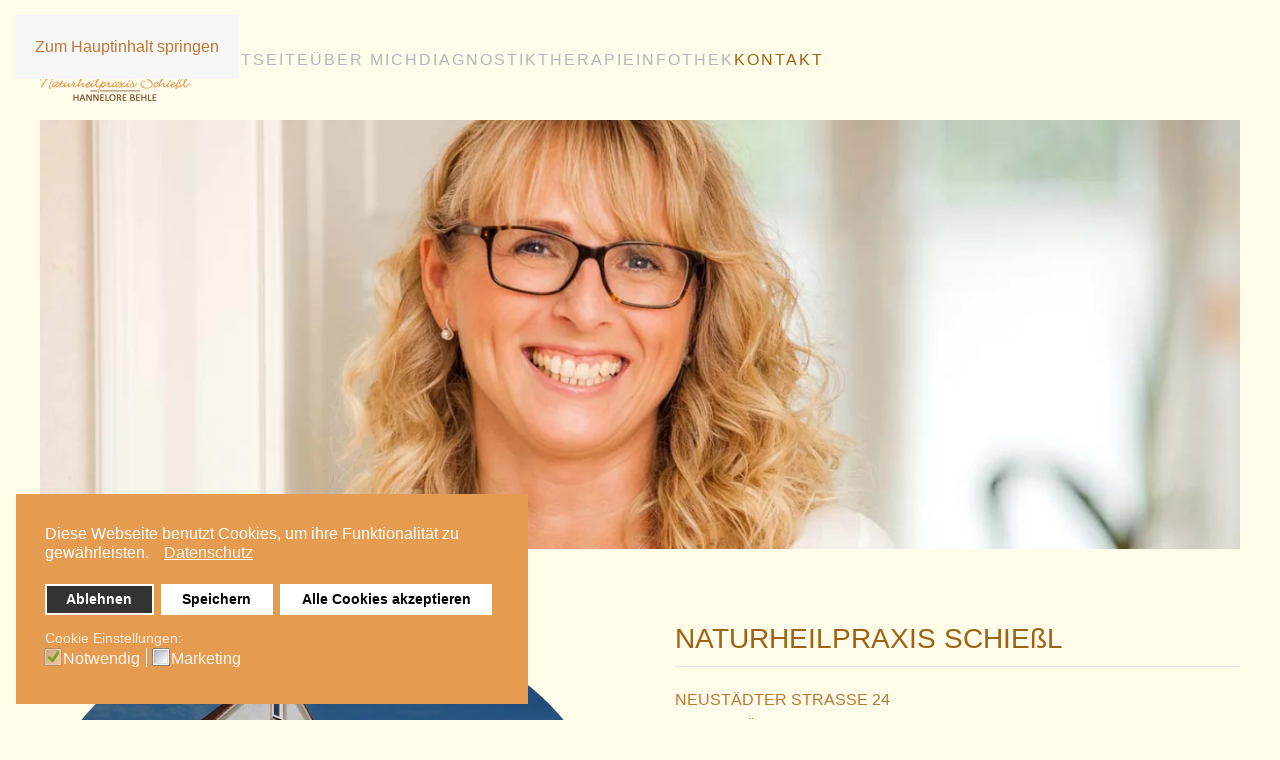

--- FILE ---
content_type: text/html; charset=utf-8
request_url: https://naturheilpraxis-schiessl.de/index.php/kontakt
body_size: 8357
content:
<!DOCTYPE html>
<html lang="de-de" dir="ltr">
    <head>
        <meta name="viewport" content="width=device-width, initial-scale=1">
        <link rel="icon" href="/images/favicon.png" sizes="any">
                <link rel="apple-touch-icon" href="/templates/yootheme/packages/theme-joomla/assets/images/apple-touch-icon.png">
        <meta charset="utf-8">
	<meta name="description" content="In der Naturheilpraxis Hannelore Schießl Ist Gesundheit Vertrauenssache! Ich bin Heilpraktikerin und informiere Sie gerne über meine Behandlungen.">
	<meta name="generator" content="Joomla! - Open Source Content Management">
	<title>Kontakt - Naturheilpraxis Hannelore Schießl Ihre Heilpraktikerin für Pförring, Neustadt, Abensberg und Region</title>
<link href="/media/vendor/joomla-custom-elements/css/joomla-alert.min.css?0.2.0" rel="stylesheet" />
	<link href="/plugins/system/gdpr/assets/css/cookieconsent.min.css?5120f719df7375dfcc0da12e6c710a6a" rel="stylesheet" />
	<link href="/plugins/system/gdpr/assets/css/jquery.fancybox.min.css?5120f719df7375dfcc0da12e6c710a6a" rel="stylesheet" />
	<link href="/media/system/css/joomla-fontawesome.min.css?4.5.25" rel="preload" as="style" onload="this.onload=null;this.rel='stylesheet'" />
	<link href="/templates/yootheme/css/theme.10.css?1756886615" rel="stylesheet" />
	<style>div.cc-window.cc-floating{max-width:32em}@media(max-width: 639px){div.cc-window.cc-floating:not(.cc-center){max-width: none}}div.cc-window, span.cc-cookie-settings-toggler{font-size:16px}div.cc-revoke{font-size:16px}div.cc-settings-label,span.cc-cookie-settings-toggle{font-size:14px}div.cc-window.cc-banner{padding:1em 1.8em}div.cc-window.cc-floating{padding:2em 1.8em}input.cc-cookie-checkbox+span:before, input.cc-cookie-checkbox+span:after{border-radius:1px}div.cc-center,div.cc-floating,div.cc-checkbox-container,div.gdpr-fancybox-container div.fancybox-content,ul.cc-cookie-category-list li,fieldset.cc-service-list-title legend{border-radius:0px}div.cc-window a.cc-btn,span.cc-cookie-settings-toggle{border-radius:0px}</style>
<script type="application/json" class="joomla-script-options new">{"joomla.jtext":{"ERROR":"Fehler","MESSAGE":"Nachricht","NOTICE":"Hinweis","WARNING":"Warnung","JCLOSE":"Close","JOK":"OK","JOPEN":"Open"},"system.paths":{"root":"","rootFull":"https:\/\/naturheilpraxis-schiessl.de\/","base":"","baseFull":"https:\/\/naturheilpraxis-schiessl.de\/"},"csrf.token":"dac0cda6561b9c352d0c1c91b54bc8e5"}</script>
	<script src="/media/system/js/core.min.js?37ffe4186289eba9c5df81bea44080aff77b9684"></script>
	<script src="/media/vendor/webcomponentsjs/js/webcomponents-bundle.min.js?2.8.0" nomodule defer></script>
	<script src="/media/system/js/messages-es5.min.js?c29829fd2432533d05b15b771f86c6637708bd9d" nomodule defer></script>
	<script src="/media/system/js/joomla-hidden-mail-es5.min.js?b2c8377606bb898b64d21e2d06c6bb925371b9c3" nomodule defer></script>
	<script src="/media/system/js/joomla-hidden-mail.min.js?065992337609bf436e2fedbcbdc3de1406158b97" type="module"></script>
	<script src="/media/system/js/messages.min.js?7f7aa28ac8e8d42145850e8b45b3bc82ff9a6411" type="module"></script>
	<script src="/media/vendor/jquery/js/jquery.min.js?3.7.1"></script>
	<script src="/plugins/system/gdpr/assets/js/jquery.fancybox.min.js?5120f719df7375dfcc0da12e6c710a6a" defer></script>
	<script src="/plugins/system/gdpr/assets/js/cookieconsent.min.js?5120f719df7375dfcc0da12e6c710a6a" defer></script>
	<script src="/plugins/system/gdpr/assets/js/init.js?5120f719df7375dfcc0da12e6c710a6a" defer></script>
	<script src="/templates/yootheme/packages/builder/elements/map/app/map-google.min.js?4.5.25" defer></script>
	<script src="/templates/yootheme/vendor/assets/uikit/dist/js/uikit.min.js?4.5.25"></script>
	<script src="/templates/yootheme/vendor/assets/uikit/dist/js/uikit-icons-fuse.min.js?4.5.25"></script>
	<script src="/templates/yootheme/js/theme.js?4.5.25"></script>
	<script>var gdprConfigurationOptions = { complianceType: 'opt-out',
																			  cookieConsentLifetime: 365,
																			  cookieConsentSamesitePolicy: '',
																			  cookieConsentSecure: 0,
																			  disableFirstReload: 0,
																	  		  blockJoomlaSessionCookie: 1,
																			  blockExternalCookiesDomains: 1,
																			  externalAdvancedBlockingModeCustomAttribute: '',
																			  allowedCookies: '',
																			  blockCookieDefine: 1,
																			  autoAcceptOnNextPage: 0,
																			  revokable: 1,
																			  lawByCountry: 0,
																			  checkboxLawByCountry: 0,
																			  blockPrivacyPolicy: 0,
																			  cacheGeolocationCountry: 1,
																			  countryAcceptReloadTimeout: 1000,
																			  usaCCPARegions: null,
																			  countryEnableReload: 1,
																			  customHasLawCountries: [""],
																			  dismissOnScroll: 0,
																			  dismissOnTimeout: 0,
																			  containerSelector: 'body',
																			  hideOnMobileDevices: 0,
																			  autoFloatingOnMobile: 0,
																			  autoFloatingOnMobileThreshold: 1024,
																			  autoRedirectOnDecline: 0,
																			  autoRedirectOnDeclineLink: '',
																			  showReloadMsg: 0,
																			  showReloadMsgText: 'Applying preferences and reloading the page...',
																			  defaultClosedToolbar: 0,
																			  toolbarLayout: 'basic',
																			  toolbarTheme: 'edgeless',
																			  toolbarButtonsTheme: 'decline_first',
																			  revocableToolbarTheme: 'basic',
																			  toolbarPosition: 'bottom-left',
																			  toolbarCenterTheme: 'compact',
																			  revokePosition: 'revoke-top',
																			  toolbarPositionmentType: 1,
																			  positionCenterSimpleBackdrop: 0,
																			  positionCenterBlurEffect: 1,
																			  preventPageScrolling: 0,
																			  popupEffect: 'fade',
																			  popupBackground: '#e69c50',
																			  popupText: '#ffffff',
																			  popupLink: '#ffffff',
																			  buttonBackground: '#ffffff',
																			  buttonBorder: '#ffffff',
																			  buttonText: '#000000',
																			  highlightOpacity: '100',
																			  highlightBackground: '#333333',
																			  highlightBorder: '#ffffff',
																			  highlightText: '#ffffff',
																			  highlightDismissBackground: '#333333',
																		  	  highlightDismissBorder: '#ffffff',
																		 	  highlightDismissText: '#ffffff',
																			  hideRevokableButton: 1,
																			  hideRevokableButtonOnscroll: 1,
																			  customRevokableButton: 0,
																			  customRevokableButtonAction: 0,
																			  headerText: '<p>Cookies used on the website!</p>',
																			  messageText: 'Diese Webseite benutzt Cookies, um ihre Funktionalität zu gewährleisten.',
																			  denyMessageEnabled: 0, 
																			  denyMessage: 'Cookies werden nicht zugelassen. Um die optimale Funktionalität der Webseite zu gewährleisten, akzeptieren Sie bitte die Cookies.',
																			  placeholderBlockedResources: 1, 
																			  placeholderBlockedResourcesAction: 'open',
																	  		  placeholderBlockedResourcesText: 'Um diesen Inhalt sehen zu können, müssen Sie die Cookies akzeptieren',
																			  placeholderIndividualBlockedResourcesText: 'You must accept cookies from {domain} and reload the page to view this content',
																			  placeholderIndividualBlockedResourcesAction: 0,
																			  placeholderOnpageUnlock: 0,
																			  scriptsOnpageUnlock: 0,
																			  dismissText: 'OK!',
																			  allowText: 'Speichern',
																			  denyText: 'Ablehnen',
																			  cookiePolicyLinkText: '',
																			  cookiePolicyLink: 'javascript:void(0)',
																			  cookiePolicyRevocableTabText: 'Cookie Einstellungen',
																			  privacyPolicyLinkText: 'Datenschutz',
																			  privacyPolicyLink: './index.php/datenschutz',
																			  enableGdprBulkConsent: 0,
																			  enableCustomScriptExecGeneric: 0,
																			  customScriptExecGeneric: '',
																			  categoriesCheckboxTemplate: 'cc-checkboxes-light',
																			  toggleCookieSettings: 0,
																			  toggleCookieSettingsLinkedView: 0,
 																			  toggleCookieSettingsLinkedViewSefLink: '/index.php/component/gdpr/',
																	  		  toggleCookieSettingsText: '<span class="cc-cookie-settings-toggle">Einstellungen <span class="cc-cookie-settings-toggler">&#x25EE;</span></span>',
																			  toggleCookieSettingsButtonBackground: '#333333',
																			  toggleCookieSettingsButtonBorder: '#ffffff',
																			  toggleCookieSettingsButtonText: '#ffffff',
																			  showLinks: 1,
																			  blankLinks: '_blank',
																			  autoOpenPrivacyPolicy: 0,
																			  openAlwaysDeclined: 1,
																			  cookieSettingsLabel: 'Cookie Einstellungen:',
															  				  cookieSettingsDesc: 'Wählen Sie aus, welche Cookies Sie zulassen wollen.',
																			  cookieCategory1Enable: 1,
																			  cookieCategory1Name: 'Notwendig',
																			  cookieCategory1Locked: 1,
																			  cookieCategory2Enable: 1,
																			  cookieCategory2Name: 'Marketing',
																			  cookieCategory2Locked: 0,
																			  cookieCategory3Enable: 0,
																			  cookieCategory3Name: 'Statistics',
																			  cookieCategory3Locked: 0,
																			  cookieCategory4Enable: 0,
																			  cookieCategory4Name: 'Marketing',
																			  cookieCategory4Locked: 0,
																			  cookieCategoriesDescriptions: {},
																			  alwaysReloadAfterCategoriesChange: 1,
																			  preserveLockedCategories: 0,
																			  declineButtonBehavior: 'hard',
																			  reloadOnfirstDeclineall: 0,
																			  trackExistingCheckboxSelectors: '',
															  		  		  trackExistingCheckboxConsentLogsFormfields: 'name,email,subject,message',
																			  allowallShowbutton: 1,
																			  allowallText: 'Alle Cookies akzeptieren',
																			  allowallButtonBackground: '#ffffff',
																			  allowallButtonBorder: '#ffffff',
																			  allowallButtonText: '#000000',
																			  allowallButtonTimingAjax: 'fast',
																			  includeAcceptButton: 0,
																			  trackConsentDate: 0,
																			  execCustomScriptsOnce: 1,
																			  optoutIndividualResources: 0,
																			  blockIndividualResourcesServerside: 0,
																			  disableSwitchersOptoutCategory: 0,
																			  allowallIndividualResources: 1,
																			  blockLocalStorage: 0,
																			  blockSessionStorage: 0,
																			  externalAdvancedBlockingModeTags: 'iframe,script,img,source,link',
																			  enableCustomScriptExecCategory1: 0,
																			  customScriptExecCategory1: '',
																			  enableCustomScriptExecCategory2: 0,
																			  customScriptExecCategory2: '',
																			  enableCustomScriptExecCategory3: 0,
																			  customScriptExecCategory3: '',
																			  enableCustomScriptExecCategory4: 0,
																			  customScriptExecCategory4: '',
																			  enableCustomDeclineScriptExecCategory1: 0,
																			  customScriptDeclineExecCategory1: '',
																			  enableCustomDeclineScriptExecCategory2: 0,
																			  customScriptDeclineExecCategory2: '',
																			  enableCustomDeclineScriptExecCategory3: 0,
																			  customScriptDeclineExecCategory3: '',
																			  enableCustomDeclineScriptExecCategory4: 0,
																			  customScriptDeclineExecCategory4: '',
																			  debugMode: 0
																		};var gdpr_ajax_livesite='https://naturheilpraxis-schiessl.de/';var gdpr_enable_log_cookie_consent=1;</script>
	<script>var gdprUseCookieCategories=1;var gdpr_ajaxendpoint_cookie_category_desc='https://naturheilpraxis-schiessl.de/index.php?option=com_gdpr&task=user.getCookieCategoryDescription&format=raw';</script>
	<script>var gdprCookieCategoryDisabled2=1;</script>
	<script>var gdprCookieCategoryDisabled3=1;</script>
	<script>var gdprCookieCategoryDisabled4=1;</script>
	<script>var gdprJSessCook='3a6510890c8fc0586a1c3aebf06fc985';var gdprJSessVal='26d23fdf45baa5ede71f4daf0173e656';var gdprJAdminSessCook='f05d4e5fda9b58716ac50e20c15e9088';var gdprPropagateCategoriesSession=1;var gdprAlwaysPropagateCategoriesSession=1;</script>
	<script>var gdprFancyboxWidth=700;var gdprFancyboxHeight=800;var gdprCloseText='Schließen';</script>
	<script>window.yootheme ||= {}; var $theme = yootheme.theme = {"i18n":{"close":{"label":"Schlie\u00dfen"},"totop":{"label":"Zur\u00fcck nach oben"},"marker":{"label":"\u00d6ffnen"},"navbarToggleIcon":{"label":"Men\u00fc \u00f6ffnen"},"paginationPrevious":{"label":"Vorherige Seite"},"paginationNext":{"label":"N\u00e4chste Seite"},"searchIcon":{"toggle":"Suche \u00f6ffnen","submit":"Suche ausf\u00fchren"},"slider":{"next":"N\u00e4chste Folie","previous":"Vorherige Folie","slideX":"Folie %s","slideLabel":"%s von %s"},"slideshow":{"next":"N\u00e4chste Folie","previous":"Vorherige Folie","slideX":"Folie %s","slideLabel":"%s von %s"},"lightboxPanel":{"next":"N\u00e4chste Folie","previous":"Vorherige Folie","slideLabel":"%s von %s","close":"Schlie\u00dfen"}}};</script>

    </head>
    <body class="">

        <div class="uk-hidden-visually uk-notification uk-notification-top-left uk-width-auto">
            <div class="uk-notification-message">
                <a href="#tm-main" class="uk-link-reset">Zum Hauptinhalt springen</a>
            </div>
        </div>

        
        
        <div class="tm-page">

                        


<header class="tm-header-mobile uk-hidden@m">


    
        <div class="uk-navbar-container">

            <div class="uk-container uk-container-expand">
                <nav class="uk-navbar" uk-navbar="{&quot;align&quot;:&quot;center&quot;,&quot;container&quot;:&quot;.tm-header-mobile&quot;,&quot;boundary&quot;:&quot;.tm-header-mobile .uk-navbar-container&quot;}">

                                        <div class="uk-navbar-left ">

                        
                                                    <a uk-toggle href="#tm-dialog-mobile" class="uk-navbar-toggle">

        
        <div uk-navbar-toggle-icon></div>

        
    </a>
                        
                        
                    </div>
                    
                                        <div class="uk-navbar-center">

                                                    <a href="https://naturheilpraxis-schiessl.de/index.php" aria-label="Zurück zur Startseite" class="uk-logo uk-navbar-item">
    <picture>
<source type="image/webp" srcset="/templates/yootheme/cache/78/logo_2021_500px-78095a73.webp 150w, /templates/yootheme/cache/3c/logo_2021_500px-3c557bc1.webp 300w" sizes="(min-width: 150px) 150px">
<img alt loading="eager" src="/templates/yootheme/cache/b5/logo_2021_500px-b5b72224.png" width="150" height="81">
</picture></a>
                        
                        
                    </div>
                    
                    
                </nav>
            </div>

        </div>

    



        <div id="tm-dialog-mobile" uk-offcanvas="container: true; overlay: true" mode="slide">
        <div class="uk-offcanvas-bar uk-flex uk-flex-column">

                        <button class="uk-offcanvas-close uk-close-large" type="button" uk-close uk-toggle="cls: uk-close-large; mode: media; media: @s"></button>
            
                        <div class="uk-margin-auto-bottom">
                
<div class="uk-panel" id="module-menu-dialog-mobile">

    
    
<ul class="uk-nav uk-nav-default">
    
	<li class="item-101"><a href="/index.php">Startseite</a></li>
	<li class="item-108"><a href="/index.php/ueber-mich">Über mich</a></li>
	<li class="item-112"><a href="/index.php/diagnostik">Diagnostik</a></li>
	<li class="item-110 uk-parent"><a href="/index.php/therapie">Therapie</a>
	<ul class="uk-nav-sub">

		<li class="item-127"><a href="/index.php/therapie/psycho-kinesiologie">Psycho-Kinesiologie</a></li>
		<li class="item-126"><a href="/index.php/therapie/klopfakupressur">Klopfakupressur/ Glaubenssätze</a></li>
		<li class="item-125"><a href="/index.php/therapie/integrative-wirbelsaeulen-und-gelenkstherapie">Integrative Wirbelsäulen- und Gelenkstherapie</a></li>
		<li class="item-129"><a href="/index.php/therapie/vitamin-c-infusion">Vitamin C Infusion</a></li>
		<li class="item-137"><a href="/index.php/therapie/fussreflexzonentherapie">Fußreflexzonentherapie</a></li></ul></li>
	<li class="item-136"><a href="/index.php/infothek">Infothek</a></li>
	<li class="item-113 uk-active uk-parent"><a href="/index.php/kontakt">Kontakt</a>
	<ul class="uk-nav-sub">

		<li class="item-130"><a href="/index.php/kontakt/honorar">Honorar</a></li>
		<li class="item-132"><a href="/index.php/kontakt/login">Login</a></li></ul></li></ul>

</div>

            </div>
            
            
        </div>
    </div>
    
    
    

</header>




<header class="tm-header uk-visible@m">



        <div uk-sticky media="@m" cls-active="uk-navbar-sticky" sel-target=".uk-navbar-container">
    
        <div class="uk-navbar-container">

            <div class="uk-container">
                <nav class="uk-navbar" uk-navbar="{&quot;align&quot;:&quot;center&quot;,&quot;container&quot;:&quot;.tm-header &gt; [uk-sticky]&quot;,&quot;boundary&quot;:&quot;.tm-header .uk-navbar-container&quot;}">

                                        <div class="uk-navbar-left ">

                                                    <a href="https://naturheilpraxis-schiessl.de/index.php" aria-label="Zurück zur Startseite" class="uk-logo uk-navbar-item">
    <picture>
<source type="image/webp" srcset="/templates/yootheme/cache/78/logo_2021_500px-78095a73.webp 150w, /templates/yootheme/cache/3c/logo_2021_500px-3c557bc1.webp 300w" sizes="(min-width: 150px) 150px">
<img alt loading="eager" src="/templates/yootheme/cache/b5/logo_2021_500px-b5b72224.png" width="150" height="81">
</picture></a>
                        
                                                    
<ul class="uk-navbar-nav">
    
	<li class="item-101"><a href="/index.php">Startseite</a></li>
	<li class="item-108"><a href="/index.php/ueber-mich">Über mich</a></li>
	<li class="item-112"><a href="/index.php/diagnostik">Diagnostik</a></li>
	<li class="item-110 uk-parent"><a href="/index.php/therapie">Therapie</a>
	<div class="uk-drop uk-navbar-dropdown"><div><ul class="uk-nav uk-navbar-dropdown-nav">

		<li class="item-127"><a href="/index.php/therapie/psycho-kinesiologie">Psycho-Kinesiologie</a></li>
		<li class="item-126"><a href="/index.php/therapie/klopfakupressur">Klopfakupressur/ Glaubenssätze</a></li>
		<li class="item-125"><a href="/index.php/therapie/integrative-wirbelsaeulen-und-gelenkstherapie">Integrative Wirbelsäulen- und Gelenkstherapie</a></li>
		<li class="item-129"><a href="/index.php/therapie/vitamin-c-infusion">Vitamin C Infusion</a></li>
		<li class="item-137"><a href="/index.php/therapie/fussreflexzonentherapie">Fußreflexzonentherapie</a></li></ul></div></div></li>
	<li class="item-136"><a href="/index.php/infothek">Infothek</a></li>
	<li class="item-113 uk-active uk-parent"><a href="/index.php/kontakt">Kontakt</a>
	<div class="uk-drop uk-navbar-dropdown"><div><ul class="uk-nav uk-navbar-dropdown-nav">

		<li class="item-130"><a href="/index.php/kontakt/honorar">Honorar</a></li>
		<li class="item-132"><a href="/index.php/kontakt/login">Login</a></li></ul></div></div></li></ul>

                        
                        
                    </div>
                    
                    
                    
                </nav>
            </div>

        </div>

        </div>
    







</header>

            
            

            <main id="tm-main" >

                
                <div id="system-message-container" aria-live="polite"></div>

                <!-- Builder #page -->
<div class="uk-section-default uk-section uk-padding-remove-vertical">
    
        
        
        
            
                                <div class="uk-container">                
                    <div class="uk-grid tm-grid-expand uk-child-width-1-1 uk-margin">
<div class="uk-width-1-1@m">
    
        
            
            
            
                
                    
<div class="uk-margin-small uk-margin-remove-top">
        <picture>
<source type="image/webp" srcset="/templates/yootheme/cache/f9/header_kontakt-f96d0a00.webp 768w, /templates/yootheme/cache/dd/header_kontakt-dd4c9deb.webp 1024w, /templates/yootheme/cache/45/header_kontakt-454803c0.webp 1366w, /templates/yootheme/cache/a2/header_kontakt-a2107246.webp 1399w, /templates/yootheme/cache/36/header_kontakt-36db979a.webp 1400w" sizes="(min-width: 1400px) 1400px">
<img src="/templates/yootheme/cache/6b/header_kontakt-6bb5aca3.jpeg" width="1400" height="500" class="el-image" alt loading="lazy">
</picture>    
    
</div>
                
            
        
    
</div></div>
                                </div>                
            
        
    
</div>
<div class="uk-section-default uk-section">
    
        
        
        
            
                                <div class="uk-container">                
                    <div class="uk-grid tm-grid-expand uk-grid-large uk-margin-remove-vertical" uk-grid>
<div class="uk-width-1-2@m">
    
        
            
            
            
                
                    
<div class="uk-margin-remove-vertical uk-text-left">
        <picture>
<source type="image/webp" srcset="/templates/yootheme/cache/bf/P1000050-klein-bf67e9d9.webp 768w, /templates/yootheme/cache/fd/P1000050-klein-fd563b9e.webp 800w" sizes="(min-width: 800px) 800px">
<img src="/templates/yootheme/cache/33/P1000050-klein-333b0593.jpeg" width="800" height="600" class="el-image uk-border-circle" alt loading="lazy">
</picture>    
    
</div>
                
            
        
    
</div>
<div class="uk-width-1-2@m">
    
        
            
            
            
                
                    
<div class="uk-panel uk-margin-remove-first-child uk-margin">
    
        
            
                
            
            
                                                
                
                    

        
                <h3 class="el-title uk-heading-divider uk-margin-top uk-margin-remove-bottom">                        NATURHEILPRAXIS SCHIEßL                    </h3>        
        
    
        
        
                <div class="el-content uk-panel uk-margin-top"><p>NEUSTÄDTER STRASSE 24 <br />85104 PFÖRRING <br /> 08403 / 93 89 775</p>
<p>bei Telefonstörungen erreichen Sie mich unter 0171-4148453 oder per Mail: <joomla-hidden-mail  is-link="1" is-email="1" first="aW5mbw==" last="bmF0dXJoZWlscHJheGlzLXNjaGllc3NsLmRl" text="aW5mb0BuYXR1cmhlaWxwcmF4aXMtc2NoaWVzc2wuZGU=" base="" >Diese E-Mail-Adresse ist vor Spambots geschützt! Zur Anzeige muss JavaScript eingeschaltet sein!</joomla-hidden-mail></p></div>        
        
        

                
                
            
        
    
</div>
<div class="uk-panel uk-margin-remove-first-child uk-margin">
    
        
            
                
            
            
                                                
                
                    

        
                <h3 class="el-title uk-margin-top uk-margin-remove-bottom">                        SPRECHZEITEN                    </h3>        
        
    
        
        
                <div class="el-content uk-panel uk-margin-top"><p><b>Montag bis Freitag nach telefonischer Vereinbarung</b></p>
<p><b>Ab 22. September 2025 wieder für Sie da!</b></p>
<p>Während der Behandlung ist meine ganze Aufmerksamkeit bei Ihnen, deshalb kann ich nicht immer ans Telefon gehen. Sprechen Sie bitte Ihren Namen und Ihre Telefonnummer einfach auf meinen Anrufbeantworter oder schreiben Sie mir eine E-Mail. Ich werde mich schnellstmöglich bei Ihnen melden.</p>
<p>PARKEN UND ANFAHRTSZEITEN</p>
<p>Parkmöglichkeiten gibt es direkt im Innenhof, oder an der gegenüberliegenden Seitenstraße Mittersteigweg</p>
<p>Damit Sie eine kurzen Überblick über die Anfahrtszeiten haben, geben ich Ihnen ein paar Anhaltspunkte:</p>
<p>Abensberg: 15 Min<br />Bad Abbach: 35 Min<br />Beilngries: 30 Min<br />Ernsgaden: 15 Min<br />Ingolstadt: 25 Min<br />Kelheim: 25 Min<br />Kösching/Lenting: 20 Min<br />Langquaid: 30 Min<br />Mainburg: 20 Min<br />Pfaffenhofen: 35 Min<br />Regensburg: 40 Min<br />Schierling: 38 Min<br />Siegenburg: 15 Min</p>
<p> </p>
<p> </p>
<p> </p>
<p> </p></div>        
        
        

                
                
            
        
    
</div>
                
            
        
    
</div></div>
                                </div>                
            
        
    
</div>
<div class="uk-section-muted uk-section">
    
        
        
        
            
                                <div class="uk-container">                
                    <div class="uk-grid tm-grid-expand uk-child-width-1-1 uk-margin-small">
<div class="uk-width-1-1@m">
    
        
            
            
            
                
                    
<div class="uk-position-relative uk-position-z-index uk-dark" style="height: 500px;" uk-map data-map-type="google">    <script type="application/json">{"markers":[{"lat":48.8105,"lng":11.6919,"title":"NATURHEILPRAXIS SCHIE\u00dfL","show_popup":true}],"controls":true,"dragging":true,"max_zoom":18,"min_zoom":0,"poi":false,"styler_invert_lightness":false,"styler_saturation":"-50","type":"roadmap","zoom":"12","zooming":true,"center":{"lat":48.8105,"lng":11.6919},"lazyload":true,"library":"google","apiKey":"AIzaSyC3NnRXBehXtXp4SwCodOHjuENw5_D3cIg"}</script>                    <template>
            
<div class="el-item uk-text-default uk-font-default uk-margin-remove-first-child">
    
    

<h3 class="el-title uk-margin-top uk-margin-remove-bottom">        NATURHEILPRAXIS SCHIEßL    </h3>

<div class="el-content uk-panel uk-margin-top">Neustädter Strasse 24
<br>85104 Pförring</div>


</div>        </template>
            </div>
                
            
        
    
</div></div>
                                </div>                
            
        
    
</div>

                
            </main>

            

                        <footer>
                <!-- Builder #footer -->
<div class="uk-section-muted uk-section uk-section-small">
    
        
        
        
            
                                <div class="uk-container">                
                    <div class="uk-grid tm-grid-expand uk-grid-small uk-margin-remove-vertical" uk-grid>
<div class="uk-width-1-3@m">
    
        
            
            
            
                
                    
<div class="uk-margin-remove-top uk-margin-remove-bottom uk-text-left">
        <picture>
<source type="image/webp" srcset="/templates/yootheme/cache/12/schriftzug_2021-12b08c14.webp 200w, /templates/yootheme/cache/07/schriftzug_2021-07a185bf.webp 399w, /templates/yootheme/cache/d4/schriftzug_2021-d42a92c4.webp 400w" sizes="(min-width: 200px) 200px">
<img src="/templates/yootheme/cache/98/schriftzug_2021-980fac6f.png" width="200" height="25" class="el-image" alt loading="lazy">
</picture>    
    
</div><div><br><FONT SIZE=2>NEUSTÄDTER STRASSE 24<br>
85104 PFÖRRING<br>
08403 / 93 89 775</br>
<joomla-hidden-mail  is-link="1" is-email="1" first="aW5mbw==" last="bmF0dXJoZWlscHJheGlzLXNjaGllc3NsLmRl" text="aW5mb0BuYXR1cmhlaWxwcmF4aXMtc2NoaWVzc2wuZGU=" base="" >Diese E-Mail-Adresse ist vor Spambots geschützt! Zur Anzeige muss JavaScript eingeschaltet sein!</joomla-hidden-mail></Font></div>
                
            
        
    
</div>
<div class="uk-width-1-3@m">
    
        
            
            
            
                
                    
                
            
        
    
</div>
<div class="uk-width-1-3@m">
    
        
            
            
            
                
                    
<div class="uk-margin">
        <picture>
<source type="image/webp" srcset="/templates/yootheme/cache/7c/blank-7cf065eb.webp 100w" sizes="(min-width: 100px) 100px">
<img src="/templates/yootheme/cache/a7/blank-a739f900.png" width="100" height="100" class="el-image" alt loading="lazy">
</picture>    
    
</div>
<div class="uk-text-right">
    <ul class="uk-margin-remove-bottom uk-subnav uk-flex-right" uk-margin>        <li class="el-item ">
    <a class="el-link" href="http://naturheilpraxis-schiessl.de/index.php/datenschutz">Datenschutz</a></li>
        <li class="el-item ">
    <a class="el-link" href="http://naturheilpraxis-schiessl.de/index.php/disclaimer">Disclaimer</a></li>
        <li class="el-item ">
    <a class="el-link" href="http://naturheilpraxis-schiessl.de/index.php/impressum">Impressum</a></li>
        </ul>
</div><div class="uk-panel uk-text-meta uk-text-muted uk-margin uk-margin-remove-top uk-text-right"> 
<a href="http://www.graffiatura.de/" target="_blank"> 
Webdesign aus Ingolstadt - Graffiatura</a></div>
                
            
        
    
</div></div>
                                </div>                
            
        
    
</div>            </footer>
            
        </div>

        
        

    </body>
</html>
